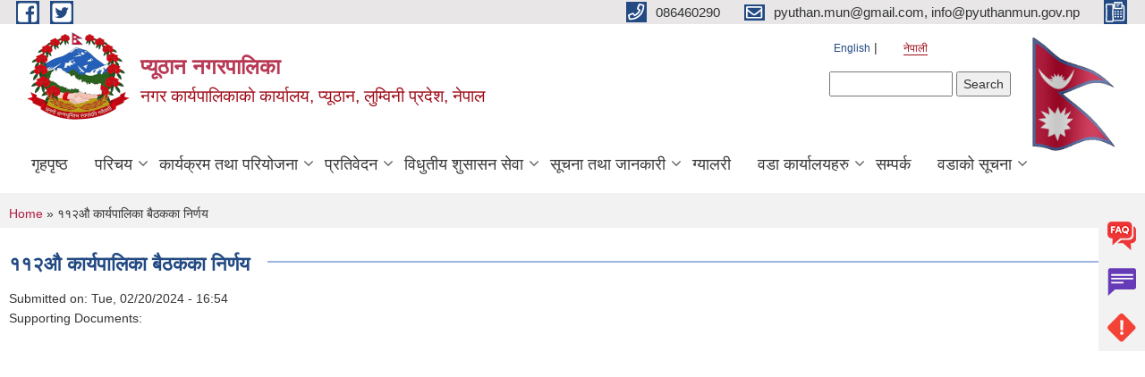

--- FILE ---
content_type: text/html; charset=utf-8
request_url: https://www.pyuthanmun.gov.np/ne/content/%E0%A5%A7%E0%A5%A7%E0%A5%A8%E0%A4%94-%E0%A4%95%E0%A4%BE%E0%A4%B0%E0%A5%8D%E0%A4%AF%E0%A4%AA%E0%A4%BE%E0%A4%B2%E0%A4%BF%E0%A4%95%E0%A4%BE-%E0%A4%AC%E0%A5%88%E0%A4%A0%E0%A4%95%E0%A4%95%E0%A4%BE-%E0%A4%A8%E0%A4%BF%E0%A4%B0%E0%A5%8D%E0%A4%A3%E0%A4%AF
body_size: 11214
content:
<!DOCTYPE html PUBLIC "-//W3C//DTD XHTML+RDFa 1.0//EN"
  "http://www.w3.org/MarkUp/DTD/xhtml-rdfa-1.dtd">
<html xmlns="http://www.w3.org/1999/xhtml" xml:lang="ne" version="XHTML+RDFa 1.0" dir="ltr"
  xmlns:content="http://purl.org/rss/1.0/modules/content/"
  xmlns:dc="http://purl.org/dc/terms/"
  xmlns:foaf="http://xmlns.com/foaf/0.1/"
  xmlns:og="http://ogp.me/ns#"
  xmlns:rdfs="http://www.w3.org/2000/01/rdf-schema#"
  xmlns:sioc="http://rdfs.org/sioc/ns#"
  xmlns:sioct="http://rdfs.org/sioc/types#"
  xmlns:skos="http://www.w3.org/2004/02/skos/core#"
  xmlns:xsd="http://www.w3.org/2001/XMLSchema#">

<head profile="http://www.w3.org/1999/xhtml/vocab">
  <meta http-equiv="Content-Type" content="text/html; charset=utf-8" />
<meta name="Generator" content="Municipality Website" />
<link rel="canonical" href="/ne/content/%E0%A5%A7%E0%A5%A7%E0%A5%A8%E0%A4%94-%E0%A4%95%E0%A4%BE%E0%A4%B0%E0%A5%8D%E0%A4%AF%E0%A4%AA%E0%A4%BE%E0%A4%B2%E0%A4%BF%E0%A4%95%E0%A4%BE-%E0%A4%AC%E0%A5%88%E0%A4%A0%E0%A4%95%E0%A4%95%E0%A4%BE-%E0%A4%A8%E0%A4%BF%E0%A4%B0%E0%A5%8D%E0%A4%A3%E0%A4%AF" />
<link rel="shortlink" href="/ne/node/987" />
<link rel="shortcut icon" href="https://www.pyuthanmun.gov.np/misc/favicon.ico" type="image/vnd.microsoft.icon" />
<meta charset="UTF-8">
<meta name="theme-color" content="#053775">
<meta name="viewport" content="width=device-width, initial-scale=1, user-scalable=0,  target-densitydpi=device-dpi">
<title>११२औ कार्यपालिका बैठकका निर्णय  | प्यूठान नगरपालिका </title>
<meta property="og:image" content="http://202.45.144.235/sites/all/themes/newmun/oglogo.png">
<meta http-equiv="X-UA-Compatible" content="IE=edge">
<meta name="msapplication-TileColor" content="#ffffff">
<meta name="msapplication-TileImage" content="favicon/ms-icon-144x144.png">
<meta name="theme-color" content="#ffffff">

<!-- *************** Google Font *************** -->
<link href="https://fonts.googleapis.com/css?family=Poppins:300,400,500,600,700" rel="stylesheet">
<link href="https://fonts.googleapis.com/css?family=Mukta" rel="stylesheet">

<!-- *************** Font Awesome *************** -->
<link href="sites/all/themes/newmun/fonts/font-awesome-5-0-1/css/fontawesome-all.min.css" rel="stylesheet" type="text/css" />
<style type="text/css" media="all">
@import url("https://www.pyuthanmun.gov.np/modules/system/system.base.css?t54vkf");
@import url("https://www.pyuthanmun.gov.np/modules/system/system.menus.css?t54vkf");
@import url("https://www.pyuthanmun.gov.np/modules/system/system.messages.css?t54vkf");
@import url("https://www.pyuthanmun.gov.np/modules/system/system.theme.css?t54vkf");
</style>
<style type="text/css" media="all">
@import url("https://www.pyuthanmun.gov.np/modules/field/theme/field.css?t54vkf");
@import url("https://www.pyuthanmun.gov.np/modules/node/node.css?t54vkf");
@import url("https://www.pyuthanmun.gov.np/modules/poll/poll.css?t54vkf");
@import url("https://www.pyuthanmun.gov.np/modules/search/search.css?t54vkf");
@import url("https://www.pyuthanmun.gov.np/modules/user/user.css?t54vkf");
@import url("https://www.pyuthanmun.gov.np/sites/all/modules/views/css/views.css?t54vkf");
@import url("https://www.pyuthanmun.gov.np/sites/all/modules/ckeditor/css/ckeditor.css?t54vkf");
</style>
<style type="text/css" media="all">
@import url("https://www.pyuthanmun.gov.np/sites/all/modules/colorbox/styles/default/colorbox_style.css?t54vkf");
@import url("https://www.pyuthanmun.gov.np/sites/all/modules/ctools/css/ctools.css?t54vkf");
@import url("https://www.pyuthanmun.gov.np/modules/locale/locale.css?t54vkf");
@import url("https://www.pyuthanmun.gov.np/sites/all/modules/text_resize/text_resize.css?t54vkf");
</style>
<style type="text/css" media="all">
@import url("https://www.pyuthanmun.gov.np/sites/all/themes/newmun-old/js/vendor/bootstrap/css/bootstrap.min.css?t54vkf");
@import url("https://www.pyuthanmun.gov.np/sites/all/themes/newmun-old/js/vendor/bootstrap/css/bootstrap-theme.min.css?t54vkf");
@import url("https://www.pyuthanmun.gov.np/sites/all/themes/newmun-old/js/vendor/slick-1-9/slick.css?t54vkf");
@import url("https://www.pyuthanmun.gov.np/sites/all/themes/newmun-old/js/vendor/slick-1-9/slick-theme.css?t54vkf");
@import url("https://www.pyuthanmun.gov.np/sites/all/themes/newmun-old/js/vendor/malihu-custom-scroll/jquery.mCustomScrollbar.min.css?t54vkf");
@import url("https://www.pyuthanmun.gov.np/sites/all/themes/newmun-old/css/common/main.css?t54vkf");
@import url("https://www.pyuthanmun.gov.np/sites/all/themes/newmun-old/css/common/pp.css?t54vkf");
@import url("https://www.pyuthanmun.gov.np/sites/all/themes/newmun-old/css/common/header.css?t54vkf");
@import url("https://www.pyuthanmun.gov.np/sites/all/themes/newmun-old/css/common/footer.css?t54vkf");
@import url("https://www.pyuthanmun.gov.np/sites/all/themes/newmun-old/css/theme/theme-red-blue.css?t54vkf");
@import url("https://www.pyuthanmun.gov.np/sites/all/themes/newmun-old/css/pages/home-Municipality.css?t54vkf");
@import url("https://www.pyuthanmun.gov.np/sites/all/themes/newmun-old/css/pages/gallery.css?t54vkf");
@import url("https://www.pyuthanmun.gov.np/sites/all/themes/newmun-old/css/common/inner-page.css?t54vkf");
@import url("https://www.pyuthanmun.gov.np/sites/all/themes/newmun-old/css/pages/note.css?t54vkf");
@import url("https://www.pyuthanmun.gov.np/sites/all/themes/newmun-old/css/pages/contact.css?t54vkf");
</style>

<!--[if lte IE 7]>
<link type="text/css" rel="stylesheet" href="https://www.pyuthanmun.gov.np/sites/all/themes/newmun-old/css/ie.css?t54vkf" media="all" />
<![endif]-->

<!--[if IE 6]>
<link type="text/css" rel="stylesheet" href="https://www.pyuthanmun.gov.np/sites/all/themes/newmun-old/css/ie6.css?t54vkf" media="all" />
<![endif]-->

</head>
<body class="html not-front not-logged-in no-sidebars page-node page-node- page-node-987 node-type-article i18n-ne triptych footer-columns" >
  <div id="skip-link">
    <a href="#main-content" class="element-invisible element-focusable">Skip to main content</a>
  </div>
        

<div class="sticky">
        <a href="/faq">
		<img src = "/sites/all/themes/newmun/img/icons/faq.png">            
            <span>FAQs</span>
        </a>
        <a href="/grievence">
            <img src="/sites/all/themes/newmun/img/icons/Group_215.png">            <span>Complain</span>
        </a>
		<a href="/problem-registration">
            <img src="/sites/all/themes/newmun/img/icons/Group_217.png">            <span>Problems</span>
        </a>
    </div>
    <header>
        <button id="menu-toggle">
            <div id="hamburger">
                <span></span>
                <span></span>
                <span></span>
            </div>
            <div id="cross">
                <span></span>
                <span></span>
            </div>
        </button>
        <div class="header-top">
            <div class="container flex-container">
                <div class="top-left">
                    <a href="https://www.facebook.com/pyuthan.nagarpalika.official">
                      <img src="/sites/all/themes/newmun/img/icons/fb.png"> 
                    </a>

                    <a href="">
                        <img src="/sites/all/themes/newmun/img/icons/tter.png">					       </a>
                    <div class="first">
                        <div class="translate">
                            <ul class="language-switcher-locale-url"><li class="en first"><a href="/en/content/%E0%A5%A7%E0%A5%A7%E0%A5%A8%E0%A4%94-%E0%A4%95%E0%A4%BE%E0%A4%B0%E0%A5%8D%E0%A4%AF%E0%A4%AA%E0%A4%BE%E0%A4%B2%E0%A4%BF%E0%A4%95%E0%A4%BE-%E0%A4%AC%E0%A5%88%E0%A4%A0%E0%A4%95%E0%A4%95%E0%A4%BE-%E0%A4%A8%E0%A4%BF%E0%A4%B0%E0%A5%8D%E0%A4%A3%E0%A4%AF" class="language-link" xml:lang="en">English</a></li>
<li class="ne last active"><a href="/ne/content/%E0%A5%A7%E0%A5%A7%E0%A5%A8%E0%A4%94-%E0%A4%95%E0%A4%BE%E0%A4%B0%E0%A5%8D%E0%A4%AF%E0%A4%AA%E0%A4%BE%E0%A4%B2%E0%A4%BF%E0%A4%95%E0%A4%BE-%E0%A4%AC%E0%A5%88%E0%A4%A0%E0%A4%95%E0%A4%95%E0%A4%BE-%E0%A4%A8%E0%A4%BF%E0%A4%B0%E0%A5%8D%E0%A4%A3%E0%A4%AF" class="language-link active" xml:lang="ne">नेपाली</a></li>
</ul>                        </div>
                        <button class="search-mobile">
                              <div class="region region-search-box">
    <div id="block-search-form" class="block block-search">

    
  <div class="content">
    <form action="/ne/content/%E0%A5%A7%E0%A5%A7%E0%A5%A8%E0%A4%94-%E0%A4%95%E0%A4%BE%E0%A4%B0%E0%A5%8D%E0%A4%AF%E0%A4%AA%E0%A4%BE%E0%A4%B2%E0%A4%BF%E0%A4%95%E0%A4%BE-%E0%A4%AC%E0%A5%88%E0%A4%A0%E0%A4%95%E0%A4%95%E0%A4%BE-%E0%A4%A8%E0%A4%BF%E0%A4%B0%E0%A5%8D%E0%A4%A3%E0%A4%AF" method="post" id="search-block-form" accept-charset="UTF-8"><div><div class="container-inline">
      <h2 class="element-invisible">Search form</h2>
    <div class="form-item form-type-textfield form-item-search-block-form">
  <label class="element-invisible" for="edit-search-block-form--2">Search </label>
 <input title="Enter the terms you wish to search for." type="text" id="edit-search-block-form--2" name="search_block_form" value="" size="15" maxlength="128" class="form-text" />
</div>
<div class="form-actions form-wrapper" id="edit-actions"><input type="submit" id="edit-submit" name="op" value="Search" class="form-submit" /></div><input type="hidden" name="form_build_id" value="form-6wWQVMIbAFNKv7-7Y1LNG6mW8USNEZRXjuNZbcGnu2o" />
<input type="hidden" name="form_id" value="search_block_form" />
</div>
</div></form>  </div>
</div>
  </div>
                            <button class="close">X</button>
                        </button>
                    </div>
                </div>
                <div class="top-right">

                    <a href="tel:086460290">
                        <img src="/sites/all/themes/newmun/img/icons/Path_39.png">						
                        <span>086460290</span>
                    </a>
                    <a href="mailto:pyuthan.mun@gmail.com, info@pyuthanmun.gov.np">
					<img src="/sites/all/themes/newmun/img/icons/Path_38.png">					  
                        <span>pyuthan.mun@gmail.com, info@pyuthanmun.gov.np</span>
                    </a>
                    <a href="tel:">
                        <img src="/sites/all/themes/newmun/img/icons/Group_142.png">						
                        <span></span>
                    </a>
                    <!-- <button class="btn-search-toggler">
                        <img src="sites/all/themes/newmun/img/icons/icon-search.svg" alt="" class="svg">
                    </button> -->
                </div>
            </div>
            
        </div>
        <nav class="header-bottom">
            <div class="container flex-container">
                <div class="layer-1">
                    <a class="logo-mobile" href="/ne">
                       <img src="/sites/all/themes/newmun/new_logo.png">				   </a>
                    <a class="logo-main" href="/ne">
                        <img src="/sites/all/themes/newmun/new_logo.png" ">
                        <span>
                            <span>प्यूठान नगरपालिका </span>
                            <span>नगर कार्यपालिकाकाे कार्यालय, प्यूठान, लुम्विनी प्रदेश, नेपाल</span>
                        </span>
                    </a>
                    <div class="flex-row pull-right low-right">
                        <div class="first">
                            <div class="translate">
                            <ul class="language-switcher-locale-url"><li class="en first"><a href="/en/content/%E0%A5%A7%E0%A5%A7%E0%A5%A8%E0%A4%94-%E0%A4%95%E0%A4%BE%E0%A4%B0%E0%A5%8D%E0%A4%AF%E0%A4%AA%E0%A4%BE%E0%A4%B2%E0%A4%BF%E0%A4%95%E0%A4%BE-%E0%A4%AC%E0%A5%88%E0%A4%A0%E0%A4%95%E0%A4%95%E0%A4%BE-%E0%A4%A8%E0%A4%BF%E0%A4%B0%E0%A5%8D%E0%A4%A3%E0%A4%AF" class="language-link" xml:lang="en">English</a></li>
<li class="ne last active"><a href="/ne/content/%E0%A5%A7%E0%A5%A7%E0%A5%A8%E0%A4%94-%E0%A4%95%E0%A4%BE%E0%A4%B0%E0%A5%8D%E0%A4%AF%E0%A4%AA%E0%A4%BE%E0%A4%B2%E0%A4%BF%E0%A4%95%E0%A4%BE-%E0%A4%AC%E0%A5%88%E0%A4%A0%E0%A4%95%E0%A4%95%E0%A4%BE-%E0%A4%A8%E0%A4%BF%E0%A4%B0%E0%A5%8D%E0%A4%A3%E0%A4%AF" class="language-link active" xml:lang="ne">नेपाली</a></li>
</ul>  <div class="region region-search-box">
      <div class="region region-search-box">
    <div id="block-search-form" class="block block-search">

    
  <div class="content">
    <form action="/ne/content/%E0%A5%A7%E0%A5%A7%E0%A5%A8%E0%A4%94-%E0%A4%95%E0%A4%BE%E0%A4%B0%E0%A5%8D%E0%A4%AF%E0%A4%AA%E0%A4%BE%E0%A4%B2%E0%A4%BF%E0%A4%95%E0%A4%BE-%E0%A4%AC%E0%A5%88%E0%A4%A0%E0%A4%95%E0%A4%95%E0%A4%BE-%E0%A4%A8%E0%A4%BF%E0%A4%B0%E0%A5%8D%E0%A4%A3%E0%A4%AF" method="post" id="search-block-form" accept-charset="UTF-8"><div><div class="container-inline">
      <h2 class="element-invisible">Search form</h2>
    <div class="form-item form-type-textfield form-item-search-block-form">
  <label class="element-invisible" for="edit-search-block-form--2">Search </label>
 <input title="Enter the terms you wish to search for." type="text" id="edit-search-block-form--2" name="search_block_form" value="" size="15" maxlength="128" class="form-text" />
</div>
<div class="form-actions form-wrapper" id="edit-actions"><input type="submit" id="edit-submit" name="op" value="Search" class="form-submit" /></div><input type="hidden" name="form_build_id" value="form-6wWQVMIbAFNKv7-7Y1LNG6mW8USNEZRXjuNZbcGnu2o" />
<input type="hidden" name="form_id" value="search_block_form" />
</div>
</div></form>  </div>
</div>
  </div>
  </div>
							</div>
							 
                            </div>
												<div class="second">
                            <img style="max-width:100px;" src="https://mofaga.gov.np/images/np_flag.gif" alt="Local Government Logo">
                        </div>
						   <?php// endif; ?>
                    </div>
                </div>
                <div class="layer-2">
				<div class="col-md-12">
  <div class="region region-navigation">
    <div id="block-system-main-menu" class="block block-system block-menu">

    
  <div class="content">
    <ul class="main-nav"><li ><a href="/ne" title="">गृहपृष्ठ</a></li><li class=has-child><a href="/ne" title="">परिचय</a><ul class="custom-drop-menu gradient-bg-grey"><li ><a href="/ne/node/3">संक्षिप्त परिचय</a></li><li ><a href="/ne/node/6">संगठनात्मक स्वरुप</a></li><li ><a href="/ne/elected-officials" title="">जनप्रतिनिधि</a></li><li ><a href="/ne/sakha-bibaran">शाखाहरु</a></li><li ><a href="/ne/staff" title="">कर्मचारीहरु</a></li><li ><a href="https://pyuthanmun.gov.np/formerstaff/" title="former staff page">पुर्व कर्मचारीहरु</a></li><li ><a href="/ne/content/%E0%A4%A8%E0%A4%97%E0%A4%B0%E0%A4%AA%E0%A4%BE%E0%A4%B2%E0%A4%BF%E0%A4%95%E0%A4%BE%E0%A4%AE%E0%A4%BE-%E0%A4%95%E0%A4%BE%E0%A4%B0%E0%A5%8D%E0%A4%AF%E0%A4%B0%E0%A4%A4-%E0%A4%9C%E0%A4%A8%E0%A4%B6%E0%A4%95%E0%A5%8D%E0%A4%A4%E0%A4%BF%E0%A4%95%E0%A5%8B-%E0%A4%95%E0%A4%BE%E0%A4%B0%E0%A5%8D%E0%A4%AF%E0%A4%B5%E0%A4%BF%E0%A4%B5%E0%A4%B0%E0%A4%A3">जनशक्तिको कार्यविवरण</a></li></ul></li><li class=has-child><a href="/ne" title="">कार्यक्रम तथा परियोजना</a><ul class="custom-drop-menu gradient-bg-grey"><li ><a href="/ne/budget-program" title="">बजेट तथा कार्यक्रम</a></li><li ><a href="/ne/plan-project" title="">योजना तथा परियोजना</a></li></ul></li><li class=has-child><a href="/ne" title="">प्रतिवेदन</a><ul class="custom-drop-menu gradient-bg-grey"><li ><a href="/ne/annual-progress-report" title="">वार्षिक प्रगति प्रतिवेदन</a></li><li ><a href="/ne/trimester-progress-report" title="">चौमासिक प्रगति प्रतिवेदन</a></li><li ><a href="/ne/audit-report" title="">लेखा परीक्षण प्रतिवेदन</a></li><li ><a href="/ne/monitoring-report" title="">अनुगमन प्रतिवेदन</a></li><li ><a href="/ne/public-hearing" title="">सार्वजनिक सुनुवाई</a></li><li ><a href="/ne/public-audit" title="">सार्वजनिक परीक्षण</a></li><li ><a href="/ne/social-audit" title="">सामाजिक परिक्षण</a></li><li ><a href="/ne/publications" title="">प्रकाशन</a></li><li ><a href="/ne/local_judicial_committee" title="">न्यायीक समिति</a></li><li ><a href="/ne/content/%E0%A4%AA%E0%A5%8D%E0%A4%AF%E0%A5%82%E0%A4%A0%E0%A4%BE%E0%A4%A8-%E0%A4%A8%E0%A4%97%E0%A4%B0%E0%A4%AA%E0%A4%BE%E0%A4%B2%E0%A4%BF%E0%A4%95%E0%A4%BE%E0%A4%95%E0%A5%8B-%E0%A4%B8%E0%A5%87%E0%A4%B5%E0%A4%BE-%E0%A4%AA%E0%A5%8D%E0%A4%B0%E0%A4%B5%E0%A4%BE%E0%A4%B9-%E0%A4%B8%E0%A4%AE%E0%A5%8D%E0%A4%AC%E0%A4%A8%E0%A5%8D%E0%A4%A7%E0%A5%80-%E0%A4%AE%E0%A4%BE%E0%A4%AA%E0%A4%A6%E0%A4%A3%E0%A5%8D%E0%A4%A1">सेवा प्रवाह मापदण्ड SOP</a></li></ul></li><li class=has-child><a href="/ne" title="">विधुतीय शुसासन सेवा</a><ul class="custom-drop-menu gradient-bg-grey"><li ><a href="/ne/content/%E0%A4%A6%E0%A4%B0%E0%A4%96%E0%A4%BE%E0%A4%B8%E0%A5%8D%E0%A4%A4-%E0%A4%AB%E0%A4%BE%E0%A4%B0%E0%A4%AE" title="">दरखास्त फारम</a></li><li ><a href="/ne/vital-registration" title="">घटना दर्ता</a></li><li ><a href="/ne/social-security" title="">सामाजिक सुरक्षा</a></li><li ><a href="/ne/citizen-charter" title="">नागरिक वडापत्र</a></li><li ><a href="/ne/application-letter" title="">निवेदनको ढाँचा</a></li><li ><a href="https://censusnepal.cbs.gov.np/results/np/local-level?province=5&amp;district=49&amp;municipality=4" title="">राष्ट्रिय जनगणना २०७८ रिपोर्ट</a></li></ul></li><li class=has-child><a href="/ne" title="">सूचना तथा जानकारी</a><ul class="custom-drop-menu gradient-bg-grey"><li ><a href="/ne/news-notices" title="">सूचना तथा समाचार</a></li><li ><a href="/ne/public-procurement-tender-notices" title="">सार्वजनिक खरिद/बोलपत्र सूचना</a></li><li ><a href="/ne/act-law-directives" title="">ऐन कानुन निर्देशिका</a></li><li ><a href="https://pyuthanmun.gov.np/ele-off" title="">जन प्रतिनिधीको सेवा सुबीधा</a></li><li ><a href="https://pyuthanmun.gov.np/ne/right_to_info" title="">सुचनाको हक सम्बन्धी विवरण</a></li><li class=has-child><a href="/ne/decisions" title="">निर्णयहरु</a><ul class="custom-drop-menu gradient-bg-grey"><li ><a href="/ne/municipal-council-decision" title="">नगर परिषदका निर्णयहरु</a></li><li ><a href="/ne/municipal-decision" title="">नगरकार्यपालिकाको बैठकको निर्णयहरु</a></li></ul></li></ul></li><li ><a href="/ne/photo-gallery" title="">ग्यालरी</a></li><li class=has-child><a href="/ne/ward-profile" title="">वडा कार्यालयहरु</a><ul class="custom-drop-menu gradient-bg-grey"><li ><a href="https://pyuthanmun.gov.np/pyumun01" title="">१ नं वडा कार्यालय</a></li><li ><a href="https://pyuthanmun.gov.np/pyumun02" title="">२ नं वडा कार्यालय</a></li><li ><a href="https://pyuthanmun.gov.np/pyumun03" title="">३ नं. वडा कार्यालय</a></li><li ><a href="https://pyuthanmun.gov.np/pyumun04" title="">४ नं. वडा कार्यालय</a></li><li ><a href="https://pyuthanmun.gov.np/pyumun05" title="">५ नं वडा कार्यालय</a></li><li ><a href="https://pyuthanmun.gov.np/pyumun06" title="">६ नं. वडा कार्यालय</a></li><li ><a href="https://pyuthanmun.gov.np/pyumun07" title="">७ नं. वडा कार्यालय</a></li><li ><a href="https://pyuthanmun.gov.np/pyumun08" title="">८ नं. वडा कार्यालय</a></li><li ><a href="https://pyuthanmun.gov.np/pyumun09" title="">९ नं वडा कार्यालय</a></li><li ><a href="https://pyuthanmun.gov.np/pyumun10" title="">१० नं. वडा कार्यालय</a></li></ul></li><li ><a href="/ne/contact">सम्पर्क</a></li><li class=has-child><a href="/ne" title="">वडाको सूचना</a><ul class="custom-drop-menu gradient-bg-grey"><li ><a href="https://pyuthanmun.gov.np/ne/ward1" title="">वडा नम्बर १ </a></li><li ><a href="https://pyuthanmun.gov.np/ne/ward2" title="">वडा नम्बर २</a></li><li ><a href="https://pyuthanmun.gov.np/ne/ward3" title="">वडा नम्बर ३</a></li><li ><a href="https://pyuthanmun.gov.np/ne/ward4" title="">वडा नम्बर ४</a></li><li ><a href="https://pyuthanmun.gov.np/ne/ward5" title="">वडा नम्बर ५ </a></li><li ><a href="https://pyuthanmun.gov.np/ne/ward6" title="">वडा नम्बर ६</a></li><li ><a href="https://pyuthanmun.gov.np/ne/ward7" title="">वडा नम्बर ७</a></li><li ><a href="https://pyuthanmun.gov.np/ne/ward8" title="">वडा नम्बर ८ </a></li><li ><a href="https://pyuthanmun.gov.np/ne/ward9" title="">वडा नम्बर ९ </a></li><li ><a href="https://pyuthanmun.gov.np/ne/ward10" title="">वडा नम्बर १०</a></li></ul></li></ul>  </div>
</div>
  </div>
				</div>
				
                </div>
            </div>
            <span class="active-hover"></span>
        </nav>
    </header>
	<main>
		
    	     
			  <section class="page-title-breadcrumb">
            <div class="container flex-container">
              <div class="breadcrumb">
              <h2 class="element-invisible">You are here</h2><div class="breadcrumb"><a href="/ne">Home</a> » ११२औ कार्यपालिका बैठकका निर्णय </div>			  </div>
            </div>
        </section>
			
			 <section class=" introduction" style="margin-top:25px">
            <div class="container">
                <div class="row" style="margin-bottom:36px">
                    <div class="col-xs-12 col-sm-12 col-md-12{9">
                                                  <div class="intro">
                                <h3 class="section-title border">
                                    <span>
                                       	११२औ कार्यपालिका बैठकका निर्णय    </span>
                                </h3>
                                
                            </div>

 <div id="node-987" class="node node-article node-full clearfix" about="/ne/content/%E0%A5%A7%E0%A5%A7%E0%A5%A8%E0%A4%94-%E0%A4%95%E0%A4%BE%E0%A4%B0%E0%A5%8D%E0%A4%AF%E0%A4%AA%E0%A4%BE%E0%A4%B2%E0%A4%BF%E0%A4%95%E0%A4%BE-%E0%A4%AC%E0%A5%88%E0%A4%A0%E0%A4%95%E0%A4%95%E0%A4%BE-%E0%A4%A8%E0%A4%BF%E0%A4%B0%E0%A5%8D%E0%A4%A3%E0%A4%AF" typeof="sioc:Item foaf:Document">

      <span property="dc:title" content="११२औ कार्यपालिका बैठकका निर्णय " class="rdf-meta element-hidden"></span>
      <div class="meta submitted">
    Submitted on: <span property="dc:date dc:created" content="2024-02-20T16:54:00+05:45" datatype="xsd:dateTime">Tue, 02/20/2024 - 16:54</span>    </div>
    <div class="field field-name-field-supporting-documents field-type-file field-label-above"><div class="field-label">Supporting Documents:&nbsp;</div><div class="field-items"><div class="field-item even"><object id="pdf_reader" data="https://www.pyuthanmun.gov.np/sites/pyuthanmun.gov.np/files/112.pdf#view=Fit" type="application/pdf" width="700" height="780"><embed src="https://www.pyuthanmun.gov.np/sites/pyuthanmun.gov.np/files/112.pdf#view=Fit"width="700" height="780" type="application/pdf"><p>It appears your Web browser is not configured to display PDF files. <a href="http://www.adobe.com/products/reader.html">Download adobe Acrobat </a> or <a href="https://www.pyuthanmun.gov.np/sites/pyuthanmun.gov.np/files/112.pdf">click here to download the PDF file.</a></p></embed></object><a href="https://www.pyuthanmun.gov.np/sites/pyuthanmun.gov.np/files/112.pdf" class="pdf-reader-download-link">Click here to download the PDF file.</a></div></div></div>  <div class="content clearfix">
  
     </div>
  	

  
  
</div>
          <div class="tabs">
                      </div>
         
                    </div>
					<!--	-->
					 	
				
			   </div>

				
			

            </div>
     
	   </section>
			
		<section style="margin-top:20px" >
		
<div id="blocks-wrapper">
<div class="container">
  <div class="row">

      <div id="workflow" class="clearfix">
            <div class="col-md-3"><div class="sidebar"></div></div>
            <div class="col-md-3"><div class="sidebar">  <div class="region region-workflow-second">
    <div id="block-views-news-events-block-8" class="block block-views">

  <h3 class="section-title">
                            <span>
                               सार्वजनिक खरीद / बोलपत्र सूचना		</span>
                        </h3>
  
  
  <div class="content">
    <div class="view view-news-events view-id-news_events view-display-id-block_8 view-dom-id-91eff082047f7cfc5ae424a45d39c88e">
        
  
  
      <div class="view-content">
      <div class="item-list">    <ul>          <li class="views-row views-row-1 views-row-odd views-row-first">  
  <div class="views-field views-field-title">        <span class="field-content"><a href="/ne/content/letter-intent-quady-chitikhola-jumri-sadak-bistar">Letter of Intent Quady Chitikhola Jumri Sadak Bistar</a></span>  </div></li>
          <li class="views-row views-row-2 views-row-even">  
  <div class="views-field views-field-title">        <span class="field-content"><a href="/ne/content/letter-intent-contract-num-11munncb208283ws">Letter of Intent Contract num 11/Mun/NCB/2082/83/WS</a></span>  </div></li>
          <li class="views-row views-row-3 views-row-odd">  
  <div class="views-field views-field-title">        <span class="field-content"><a href="/ne/content/letter-intent-contract-num-10munncb208283br">Letter of Intent Contract num 10/Mun/NCB/2082/83/BR</a></span>  </div></li>
          <li class="views-row views-row-4 views-row-even">  
  <div class="views-field views-field-title">        <span class="field-content"><a href="/ne/content/%E0%A4%86%E0%A4%B6%E0%A4%AF-%E0%A4%AA%E0%A4%A4%E0%A5%8D%E0%A4%B0-%E0%A4%B8%E0%A4%AE%E0%A5%8D%E0%A4%AC%E0%A4%A8%E0%A5%8D%E0%A4%A7%E0%A4%BF-%E0%A4%B8%E0%A5%82%E0%A4%9A%E0%A4%A8%E0%A4%BE-%E0%A4%A0%E0%A5%87%E0%A4%95%E0%A5%8D%E0%A4%95%E0%A4%BE-%E0%A4%A8%E0%A4%82-%E0%A5%A9">आशय पत्र सम्बन्धि सूचना (ठेक्का नं. ३)</a></span>  </div></li>
          <li class="views-row views-row-5 views-row-odd">  
  <div class="views-field views-field-title">        <span class="field-content"><a href="/ne/content/%E0%A4%86%E0%A4%B6%E0%A4%AF%E0%A4%AA%E0%A4%A4%E0%A5%8D%E0%A4%B0-%E0%A4%B8%E0%A4%AE%E0%A5%8D%E0%A4%AC%E0%A4%A8%E0%A5%8D%E0%A4%A7%E0%A5%80-%E0%A4%B8%E0%A5%82%E0%A4%9A%E0%A4%A8%E0%A4%BE">आशयपत्र सम्बन्धी सूचना </a></span>  </div></li>
          <li class="views-row views-row-6 views-row-even">  
  <div class="views-field views-field-title">        <span class="field-content"><a href="/ne/content/%E0%A4%AC%E0%A5%8B%E0%A4%B2%E0%A4%AA%E0%A4%A4%E0%A5%8D%E0%A4%B0%E0%A4%95%E0%A5%8B-%E0%A4%AA%E0%A5%8D%E0%A4%B0%E0%A4%BE%E0%A4%B5%E0%A4%BF%E0%A4%A7%E0%A4%BF%E0%A4%95-%E0%A4%AE%E0%A5%82%E0%A4%B2%E0%A5%8D%E0%A4%AF%E0%A4%BE%E0%A4%99%E0%A5%8D%E0%A4%95%E0%A4%A8%E0%A4%95%E0%A5%8B-%E0%A4%A8%E0%A4%A4%E0%A4%BF%E0%A4%9C%E0%A4%BE-%E0%A4%A4%E0%A4%A5%E0%A4%BE-%E0%A4%86%E0%A4%B0%E0%A5%8D%E0%A4%A5%E0%A4%BF%E0%A4%95-%E0%A4%AE%E0%A5%81%E0%A4%B2%E0%A5%8D%E0%A4%AF%E0%A4%BE%E0%A4%99%E0%A5%8D%E0%A4%95%E0%A4%A8-%E0%A4%B9%E0%A5%81%E0%A4%A8%E0%A5%87-%E0%A4%B8%E0%A4%AE%E0%A5%8D%E0%A4%AC%E0%A4%A8%E0%A5%8D%E0%A4%A7%E0%A4%AE%E0%A4%BE-%E0%A5%A4">बोलपत्रको प्राविधिक मूल्याङ्कनको नतिजा तथा आर्थिक मुल्याङ्कन हुने सम्बन्धमा ।</a></span>  </div></li>
          <li class="views-row views-row-7 views-row-odd">  
  <div class="views-field views-field-title">        <span class="field-content"><a href="/ne/content/%E0%A4%B5%E0%A5%8D%E0%A4%AF%E0%A4%B5%E0%A4%B8%E0%A4%BE%E0%A4%AF%E0%A4%BF%E0%A4%95-%E0%A4%AC%E0%A4%82%E0%A4%97%E0%A5%81%E0%A4%B0-%E0%A4%AA%E0%A5%8D%E0%A4%B0%E0%A4%B5%E0%A4%B0%E0%A5%8D%E0%A4%A6%E0%A5%8D%E0%A4%A7%E0%A4%A8-%E0%A4%AE%E0%A4%BE%E0%A4%97%E0%A4%AE%E0%A4%BE-%E0%A4%86%E0%A4%A7%E0%A4%BE%E0%A4%B0%E0%A4%BF%E0%A4%A4-%E0%A4%95%E0%A4%BE%E0%A4%B0%E0%A5%8D%E0%A4%AF%E0%A4%95%E0%A5%8D%E0%A4%B0%E0%A4%AE-%E0%A4%B8%E0%A4%82%E0%A4%9A%E0%A4%BE%E0%A4%B2%E0%A4%A8%E0%A4%95%E0%A5%8B-%E0%A4%B2%E0%A4%BE%E0%A4%97%E0%A4%BF-%E0%A4%AA%E0%A5%8D%E0%A4%B0%E0%A4%B8%E0%A5%8D%E0%A4%A4%E0%A4%BE%E0%A4%B5-%E0%A4%86%E0%A4%B9%E0%A5%8D%E0%A4%B5%E0%A4%BE%E0%A4%A8-%E0%A4%B8%E0%A4%AE%E0%A5%8D%E0%A4%AC%E0%A4%A8%E0%A5%8D%E0%A4%A7%E0%A4%BF">व्यवसायिक बंगुर प्रवर्द्धन (मागमा आधारित) कार्यक्रम संचालनको लागि प्रस्ताव आह्वान सम्बन्धि सूचना !!!</a></span>  </div></li>
          <li class="views-row views-row-8 views-row-even views-row-last">  
  <div class="views-field views-field-title">        <span class="field-content"><a href="/ne/content/%E0%A4%AD%E0%A5%87%E0%A4%9F%E0%A5%87%E0%A4%B0%E0%A4%A8%E0%A4%B0%E0%A5%80-%E0%A4%94%E0%A4%B7%E0%A4%A7%E0%A5%80-%E0%A4%96%E0%A4%B0%E0%A4%BF%E0%A4%A6-%E0%A4%95%E0%A4%BE%E0%A4%B0%E0%A5%8D%E0%A4%AF%E0%A4%95%E0%A4%BE-%E0%A4%B2%E0%A4%BE%E0%A4%97%E0%A4%BF-%E0%A4%A6%E0%A4%B0%E0%A4%B0%E0%A5%87%E0%A4%9F-%E0%A4%AA%E0%A5%87%E0%A4%B6-%E0%A4%97%E0%A4%B0%E0%A5%8D%E0%A4%A8%E0%A5%87-%E0%A4%B8%E0%A4%AE%E0%A5%8D%E0%A4%AC%E0%A4%A8%E0%A5%8D%E0%A4%A7%E0%A5%80-%E0%A4%B8%E0%A5%82%E0%A4%9A%E0%A4%A8%E0%A4%BE">भेटेरनरी औषधी खरिद कार्यका लागि दररेट पेश गर्ने सम्बन्धी सूचना </a></span>  </div></li>
      </ul></div>    </div>
  
  
  
      
<div class="more-link">
  <a href="/ne/news-notices">
    अन्य  </a>
</div>
  
  
  
</div>  </div>
</div>
  </div>
</div></div>
            <div class="col-md-3"><div class="sidebar">  <div class="region region-workflow-third">
    <div id="block-views-news-events-block-3" class="block block-views">

  <h3 class="section-title">
                            <span>
                               बजेट तथा कार्यक्रम		</span>
                        </h3>
  
  
  <div class="content">
    <div class="view view-news-events view-id-news_events view-display-id-block_3 view-dom-id-54ce16238ed147aab855378f62dd5ce3">
        
  
  
      <div class="view-content">
      <div class="item-list">    <ul>          <li class="views-row views-row-1 views-row-odd views-row-first">  
  <div class="views-field views-field-title">        <span class="field-content"><a href="/ne/content/%E0%A4%86%E0%A4%B0%E0%A5%8D%E0%A4%A5%E0%A4%BF%E0%A4%95-%E0%A4%B5%E0%A4%B0%E0%A5%8D%E0%A4%B7-%E0%A5%A8%E0%A5%A6%E0%A5%AE%E0%A5%A8%E0%A5%A6%E0%A5%AE%E0%A5%A9-%E0%A4%95%E0%A5%8B-%E0%A4%B5%E0%A4%BE%E0%A4%B0%E0%A5%8D%E0%A4%B7%E0%A4%BF%E0%A4%95-%E0%A4%B8%E0%A5%8D%E0%A4%B5%E0%A5%80%E0%A4%95%E0%A5%83%E0%A4%A4-%E0%A4%AF%E0%A5%8B%E0%A4%9C%E0%A4%A8%E0%A4%BE-%E0%A4%A4%E0%A4%A5%E0%A4%BE-%E0%A4%95%E0%A4%BE%E0%A4%B0%E0%A5%8D%E0%A4%AF%E0%A4%95%E0%A5%8D%E0%A4%B0%E0%A4%AE%E0%A4%B9%E0%A4%B0%E0%A5%81-0">आर्थिक वर्ष २०८२/०८३ को वार्षिक स्वीकृत योजना तथा कार्यक्रमहरु</a></span>  </div></li>
          <li class="views-row views-row-2 views-row-even">  
  <div class="views-field views-field-title">        <span class="field-content"><a href="/ne/content/%E0%A4%AC%E0%A4%9C%E0%A5%87%E0%A4%9F-%E0%A4%A4%E0%A4%A5%E0%A4%BE-%E0%A4%95%E0%A4%BE%E0%A4%B0%E0%A5%8D%E0%A4%AF%E0%A4%95%E0%A5%8D%E0%A4%B0%E0%A4%AE-%E0%A4%86%E0%A4%B5-%E0%A5%A8%E0%A5%A6%E0%A5%AE%E0%A5%A8%E0%A5%AE%E0%A5%A9">बजेट तथा कार्यक्रम (आ.व. २०८२/८३)</a></span>  </div></li>
          <li class="views-row views-row-3 views-row-odd">  
  <div class="views-field views-field-title">        <span class="field-content"><a href="/ne/content/%E0%A4%AA%E0%A5%8D%E0%A4%AF%E0%A5%82%E0%A4%A0%E0%A4%BE%E0%A4%A8-%E0%A4%A8%E0%A4%97%E0%A4%B0%E0%A4%AA%E0%A4%BE%E0%A4%B2%E0%A4%BF%E0%A4%95%E0%A4%BE%E0%A4%95%E0%A5%8B-%E0%A5%A7%E0%A5%AF-%E0%A4%94%E0%A4%82-%E0%A4%A8%E0%A4%97%E0%A4%B0%E0%A4%B8%E0%A4%AD%E0%A4%BE%E0%A4%AE%E0%A4%BE-%E0%A4%AA%E0%A5%8D%E0%A4%B0%E0%A4%B8%E0%A5%8D%E0%A4%A4%E0%A5%81%E0%A4%A4-%E0%A4%86%E0%A4%B0%E0%A5%8D%E0%A4%A5%E0%A4%BF%E0%A4%95-%E0%A4%B5%E0%A4%B0%E0%A5%8D%E0%A4%B7-%E0%A5%A8%E0%A5%A6%E0%A5%AE%E0%A5%A8%E0%A5%A6%E0%A5%AE%E0%A5%A9-%E0%A4%95%E0%A5%8B-%E0%A4%A8%E0%A5%80%E0%A4%A4%E0%A4%BF-%E0%A4%A4%E0%A4%A5%E0%A4%BE-%E0%A4%95%E0%A4%BE%E0%A4%B0%E0%A5%8D%E0%A4%AF%E0%A4%95%E0%A5%8D%E0%A4%B0%E0%A4%AE">प्यूठान नगरपालिकाको १९ औं नगरसभामा प्रस्तुत आर्थिक वर्ष २०८२/०८३ को नीति तथा कार्यक्रम </a></span>  </div></li>
          <li class="views-row views-row-4 views-row-even">  
  <div class="views-field views-field-title">        <span class="field-content"><a href="/ne/content/%E0%A4%86%E0%A4%B5-%E0%A5%A8%E0%A5%A6%E0%A5%AE%E0%A5%A7%E0%A5%A6%E0%A5%AE%E0%A5%A8-%E0%A4%95%E0%A5%8B-%E0%A4%AC%E0%A4%9C%E0%A5%87%E0%A4%9F-%E0%A4%A4%E0%A4%A5%E0%A4%BE-%E0%A4%95%E0%A4%BE%E0%A4%B0%E0%A5%8D%E0%A4%AF%E0%A4%95%E0%A5%8D%E0%A4%B0%E0%A4%AE%E0%A4%B9%E0%A4%B0%E0%A5%81">आ.व. २०८१/०८२ को बजेट तथा कार्यक्रमहरु </a></span>  </div></li>
          <li class="views-row views-row-5 views-row-odd">  
  <div class="views-field views-field-title">        <span class="field-content"><a href="/ne/content/%E0%A4%86%E0%A4%B5-%E0%A5%A8%E0%A5%A6%E0%A5%AE%E0%A5%A7%E0%A5%AE%E0%A5%A8-%E0%A4%95%E0%A5%8B-%E0%A4%A8%E0%A5%80%E0%A4%A4%E0%A4%BF-%E0%A4%A4%E0%A4%A5%E0%A4%BE-%E0%A4%95%E0%A4%BE%E0%A4%B0%E0%A5%8D%E0%A4%AF%E0%A4%95%E0%A5%8D%E0%A4%B0%E0%A4%AE">आ.व. २०८१/८२ को नीति तथा कार्यक्रम</a></span>  </div></li>
          <li class="views-row views-row-6 views-row-even">  
  <div class="views-field views-field-title">        <span class="field-content"><a href="/ne/content/%E0%A4%AA%E0%A5%8D%E0%A4%AF%E0%A5%82%E0%A4%A0%E0%A4%BE%E0%A4%A8-%E0%A4%A8%E0%A4%AA%E0%A4%BE-%E0%A4%B5%E0%A4%A1%E0%A4%BE-%E0%A4%A8%E0%A4%82%E0%A5%A7%E0%A5%A6-%E0%A4%95%E0%A5%8B-%E0%A4%86%E0%A4%B5-%E0%A5%A8%E0%A5%A6%E0%A5%AE%E0%A5%A6%E0%A5%A6%E0%A5%AE%E0%A5%A7-%E0%A4%95%E0%A5%8B-%E0%A4%AC%E0%A4%9C%E0%A5%87%E0%A4%9F-%E0%A4%A4%E0%A4%A5%E0%A4%BE-%E0%A4%95%E0%A4%BE%E0%A4%B0%E0%A5%8D%E0%A4%AF%E0%A4%95%E0%A5%8D%E0%A4%B0%E0%A4%AE">प्यूठान न.पा. वडा नं.१०  को आ.व. २०८०/०८१ को बजेट तथा कार्यक्रम</a></span>  </div></li>
          <li class="views-row views-row-7 views-row-odd">  
  <div class="views-field views-field-title">        <span class="field-content"><a href="/ne/content/%E0%A4%AA%E0%A5%8D%E0%A4%AF%E0%A5%82%E0%A4%A0%E0%A4%BE%E0%A4%A8-%E0%A4%A8%E0%A4%AA%E0%A4%BE-%E0%A4%B5%E0%A4%A1%E0%A4%BE-%E0%A4%A8%E0%A4%82-%E0%A5%AF-%E0%A4%95%E0%A5%8B-%E0%A4%86%E0%A4%B5-%E0%A5%A8%E0%A5%A6%E0%A5%AE%E0%A5%A6%E0%A5%A6%E0%A5%AE%E0%A5%A7-%E0%A4%95%E0%A5%8B-%E0%A4%AC%E0%A4%9C%E0%A5%87%E0%A4%9F-%E0%A4%A4%E0%A4%A5%E0%A4%BE-%E0%A4%95%E0%A4%BE%E0%A4%B0%E0%A5%8D%E0%A4%AF%E0%A4%95%E0%A5%8D%E0%A4%B0%E0%A4%AE">प्यूठान न.पा. वडा नं. ९ को आ.व. २०८०/०८१ को बजेट तथा कार्यक्रम</a></span>  </div></li>
          <li class="views-row views-row-8 views-row-even views-row-last">  
  <div class="views-field views-field-title">        <span class="field-content"><a href="/ne/content/%E0%A4%AA%E0%A5%8D%E0%A4%AF%E0%A5%82%E0%A4%A0%E0%A4%BE%E0%A4%A8-%E0%A4%A8%E0%A4%AA%E0%A4%BE-%E0%A4%B5%E0%A4%A1%E0%A4%BE-%E0%A4%A8%E0%A4%82-%E0%A5%AE-%E0%A4%95%E0%A5%8B-%E0%A4%86%E0%A4%B5-%E0%A5%A8%E0%A5%A6%E0%A5%AE%E0%A5%A6%E0%A5%A6%E0%A5%AE%E0%A5%A7-%E0%A4%95%E0%A5%8B-%E0%A4%AC%E0%A4%9C%E0%A5%87%E0%A4%9F-%E0%A4%A4%E0%A4%A5%E0%A4%BE-%E0%A4%95%E0%A4%BE%E0%A4%B0%E0%A5%8D%E0%A4%AF%E0%A4%95%E0%A5%8D%E0%A4%B0%E0%A4%AE">प्यूठान न.पा. वडा नं. ८ को आ.व. २०८०/०८१ को बजेट तथा कार्यक्रम</a></span>  </div></li>
      </ul></div>    </div>
  
  
  
      
<div class="more-link">
  <a href="/ne/budget-program">
    अन्य  </a>
</div>
  
  
  
</div>  </div>
</div>
  </div>
</div></div>
            <div class="col-md-3"><div class="sidebar">  <div class="region region-workflow-last">
    <div id="block-views-documents-block-1" class="block block-views">

  <h3 class="section-title">
                            <span>
                               विधुतीय शुसासन सेवा		</span>
                        </h3>
  
  
  <div class="content">
    <div class="view view-documents view-id-documents view-display-id-block_1 view-dom-id-73404cdf5399a75645b1380198c26356">
        
  
  
      <div class="view-content">
      <div class="item-list">    <ul>          <li class="views-row views-row-1 views-row-odd views-row-first">  
  <div class="views-field views-field-title">        <span class="field-content"><a href="/ne/content/%E0%A4%86%E0%A4%B5-%E0%A5%A8%E0%A5%A6%E0%A5%AE%E0%A5%A6%E0%A5%A6%E0%A5%AE%E0%A5%A7-%E0%A4%95%E0%A5%8B-%E0%A4%B8%E0%A4%AE%E0%A5%8D%E0%A4%AA%E0%A5%82%E0%A5%8D%E0%A4%B0%E0%A5%8D%E0%A4%A3-%E0%A4%86%E0%A4%AF%E0%A5%8B%E0%A4%9C%E0%A4%A8%E0%A4%BE%E0%A4%B9%E0%A4%B0%E0%A5%81%E0%A4%95%E0%A5%8B-%E0%A4%B5%E0%A4%BF%E0%A4%A4%E0%A5%8D%E0%A4%A4%E0%A5%80%E0%A4%AF-%E0%A4%AA%E0%A5%8D%E0%A4%B0%E0%A4%97%E0%A4%A4%E0%A5%80-%E0%A4%B5%E0%A4%BF%E0%A4%B5%E0%A4%B0%E0%A4%A3">आ.व. २०८०/०८१ को सम्पू्र्ण आयोजनाहरुको वित्तीय प्रगती विवरण </a></span>  </div></li>
          <li class="views-row views-row-2 views-row-even">  
  <div class="views-field views-field-title">        <span class="field-content"><a href="/ne/content/%E0%A4%86%E0%A4%B5-%E0%A5%A8%E0%A5%A6%E0%A5%AE%E0%A5%A6%E0%A5%A6%E0%A5%AE%E0%A5%A7-%E0%A4%95%E0%A5%8B-%E0%A4%B8%E0%A4%82%E0%A4%95%E0%A5%8D%E0%A4%B7%E0%A4%BF%E0%A4%AA%E0%A5%8D%E0%A4%A4-%E0%A4%B5%E0%A4%BE%E0%A4%B0%E0%A5%8D%E0%A4%B7%E0%A4%BF%E0%A4%95-%E0%A4%AA%E0%A5%8D%E0%A4%B0%E0%A4%97%E0%A4%A4%E0%A4%BF-%E0%A4%A4%E0%A4%A5%E0%A4%BE-%E0%A4%AE%E0%A5%81%E0%A4%96%E0%A5%8D%E0%A4%AF-%E0%A4%89%E0%A4%AA%E0%A4%B2%E0%A4%AC%E0%A5%8D%E0%A4%A7%E0%A5%80%E0%A4%B9%E0%A4%B0%E0%A5%81">आ.व. २०८०/०८१ को संक्षिप्त वार्षिक प्रगति तथा मुख्य उपलब्धीहरु </a></span>  </div></li>
          <li class="views-row views-row-3 views-row-odd">  
  <div class="views-field views-field-title">        <span class="field-content"><a href="/ne/content/%E0%A4%86%E0%A4%B5-%E0%A5%A8%E0%A5%A6%E0%A5%AE%E0%A5%A6%E0%A5%AE%E0%A5%A7-%E0%A4%95%E0%A5%8B-%E0%A4%86%E0%A4%AF-%E0%A4%B5%E0%A5%8D%E0%A4%AF%E0%A4%AF-%E0%A4%B8%E0%A4%82%E0%A4%95%E0%A5%8D%E0%A4%B7%E0%A4%BF%E0%A4%AA%E0%A5%8D%E0%A4%A4">आ.व. २०८०/८१ को आय व्यय संक्षिप्त </a></span>  </div></li>
          <li class="views-row views-row-4 views-row-even">  
  <div class="views-field views-field-title">        <span class="field-content"><a href="/ne/content/%E0%A4%86%E0%A4%B5-%E0%A5%A8%E0%A5%A6%E0%A5%AD%E0%A5%AE%E0%A5%A6%E0%A5%AD%E0%A5%AF-%E0%A4%95%E0%A5%8B-%E0%A4%B5%E0%A4%BE%E0%A4%B0%E0%A5%8D%E0%A4%B7%E0%A4%BF%E0%A4%95-%E0%A4%AA%E0%A5%8D%E0%A4%B0%E0%A4%97%E0%A4%A4%E0%A4%BF-%E0%A4%AA%E0%A5%8D%E0%A4%B0%E0%A4%A4%E0%A4%BF%E0%A4%B5%E0%A5%87%E0%A4%A6%E0%A4%A8">आ.व. २०७८/०७९ को वार्षिक प्रगति प्रतिवेदन </a></span>  </div></li>
          <li class="views-row views-row-5 views-row-odd">  
  <div class="views-field views-field-title">        <span class="field-content"><a href="/ne/content/%E0%A4%86%E0%A4%B5-%E0%A5%A8%E0%A5%A6%E0%A5%AD%E0%A5%AF%E0%A5%A6%E0%A5%AE%E0%A5%A6-%E0%A4%95%E0%A5%8B-%E0%A4%AC%E0%A4%BE%E0%A4%B0%E0%A5%8D%E0%A4%B7%E0%A4%BF%E0%A4%95-%E0%A4%AA%E0%A5%8D%E0%A4%B0%E0%A4%97%E0%A4%A4%E0%A5%80">आ.व. २०७९/०८० को बार्षिक प्रगती </a></span>  </div></li>
          <li class="views-row views-row-6 views-row-even">  
  <div class="views-field views-field-title">        <span class="field-content"><a href="/ne/content/%E0%A4%86%E0%A4%B0%E0%A5%8D%E0%A4%A5%E0%A4%BF%E0%A4%95-%E0%A4%B5%E0%A4%B0%E0%A5%8D%E0%A4%B7-%E0%A5%A8%E0%A5%A6%E0%A5%AD%E0%A5%AF%E0%A5%A6%E0%A5%AE%E0%A5%A6-%E0%A4%95%E0%A5%8B-%E0%A4%86%E0%A4%AF-%E0%A4%B5%E0%A5%8D%E0%A4%AF%E0%A4%B5-%E0%A4%B5%E0%A4%BF%E0%A4%B5%E0%A4%B0%E0%A4%A3">आर्थिक वर्ष २०७९/०८० को  आय व्यव विवरण</a></span>  </div></li>
          <li class="views-row views-row-7 views-row-odd">  
  <div class="views-field views-field-title">        <span class="field-content"><a href="/ne/content/%E0%A4%86%E0%A4%B5-%E0%A5%A8%E0%A5%A6%E0%A5%AD%E0%A5%AF-%E0%A5%AE%E0%A5%A6-%E0%A4%AA%E0%A5%8D%E0%A4%B0%E0%A4%A5%E0%A4%AE-%E0%A4%9A%E0%A5%8C%E0%A4%AE%E0%A4%BE%E0%A4%B8%E0%A4%BF%E0%A4%95-%E0%A4%B8%E0%A4%BE%E0%A4%B0%E0%A5%8D%E0%A4%B5%E0%A4%9C%E0%A4%A8%E0%A4%BF%E0%A4%95-%E0%A4%B8%E0%A5%81%E0%A4%A8%E0%A5%81%E0%A4%B5%E0%A4%BE%E0%A4%88-%E0%A4%AA%E0%A5%8D%E0%A4%B0%E0%A4%A4%E0%A4%BF%E0%A4%B5%E0%A5%87%E0%A4%A6%E0%A4%A8">आ.व २०७९-८० प्रथम चौमासिक सार्वजनिक सुनुवाई प्रतिवेदन </a></span>  </div></li>
          <li class="views-row views-row-8 views-row-even views-row-last">  
  <div class="views-field views-field-title">        <span class="field-content"><a href="/ne/content/%E0%A4%B8%E0%A5%8D%E0%A4%B5%E0%A4%A4%E0%A4%83-%E0%A4%AA%E0%A5%8D%E0%A4%B0%E0%A4%95%E0%A4%BE%E0%A4%B6%E0%A4%A8-%E0%A5%A8%E0%A5%A6%E0%A5%AD%E0%A5%AE%E0%A5%A6%E0%A5%AD%E0%A5%AF">स्वतः प्रकाशन २०७८/०७९</a></span>  </div></li>
      </ul></div>    </div>
  
  
  
      
<div class="more-link">
  <a href="/ne/trimester-progress-report">
    more  </a>
</div>
  
  
  
</div>  </div>
</div>
  </div>
</div></div>
      </div>

      <div id="triptych" class="clearfix">
            <div class="col-md-3"><div class="sidebar">  <div class="region region-triptych-first">
    <div id="block-block-12" class="block block-block">

  <h3 class="section-title">
                            <span>
                               Facebook Page		</span>
                        </h3>
  
  
  <div class="content">
    <p>    <a href="https://www.facebook.com/profile.php?id=100024168651403">Facebook Profile</a></p>
<p><br /></p>
<p>    <a href="https://www.facebook.com/pyuthan.nagarpalika.official/">Facebook Page</a></p>
  </div>
</div>
  </div>
</div></div>
            <div class="col-md-3"><div class="sidebar">  <div class="region region-triptych-second">
    <div id="block-block-10" class="block block-block">

  <h3 class="section-title">
                            <span>
                               Twitter Feed		</span>
                        </h3>
  
  
  <div class="content">
    <p><a class="twitter-timeline" data-width="500" data-height="600" href="https://twitter.com/PyuthanMun?ref_src=twsrc%5Etfw">Tweets by PyuthanMun</a> </p>
<script async="" src="https://platform.twitter.com/widgets.js" charset="utf-8"></script>  </div>
</div>
  </div>
</div></div>
            <div class="col-md-3"><div class="sidebar">  <div class="region region-triptych-third">
    <div id="block-block-11" class="block block-block">

  <h3 class="section-title">
                            <span>
                               Nepali Calendar		</span>
                        </h3>
  
  
  <div class="content">
    <p><ins style="width:300px;height:420px;" class="nepalipatro-wg" widget="monthsmall"></ins></p>
<script src="//nepalipatro.com.np/widget/js"></script>  </div>
</div>
  </div>
</div></div>
            <div class="col-md-3"><div class="sidebar">  <div class="region region-triptych-last">
    <div id="block-block-8" class="block block-block">

  <h3 class="section-title">
                            <span>
                               महत्वपुर्ण लिंकहरु		</span>
                        </h3>
  
  
  <div class="content">
    <table class="cols-3 views-table">
<tbody>
<tr>
<td><strong><span style="font-size:14px"><img alt="" src="/sites/pyuthanmun.gov.np/files/u51/logo%20nyaya.png" style="height:29px; width:30px" />  <a href="http://103.233.56.101:8183/"><span style="color:#800080">सुरक्षा तथा न्याय सम्बन्धी जानकारी </span></a></span></strong></td>
</tr>
<tr>
<td><strong><span style="font-size:14px"><img alt="" src="/sites/pyuthanmun.gov.np/files/u51/thumb_102559312_2582973485297286_5772918530233689944_n.jpg" style="height:30px; width:30px" /> <a href="https://www.opmcm.gov.np/">प्रधानमन्त्री तथा मन्त्रि परिषदको कार्यालय</a></span></strong></td>
</tr>
<tr>
<td><strong><span style="font-size:14px"><img alt="" src="/sites/pyuthanmun.gov.np/files/u51/thumb_102559312_2582973485297286_5772918530233689944_n.jpg" style="height:30px; width:30px" /> <a href="http://www.mofald.gov.np/">सङ्घीय मामिला तथा सामान्य प्रशासन मन्त्रालय</a></span></strong></td>
</tr>
<tr>
<td><strong><span style="font-size:14px"><img alt="" src="/sites/pyuthanmun.gov.np/files/u51/thumb_102559312_2582973485297286_5772918530233689944_n.jpg" style="height:30px; width:30px" /> <a href="https://donidcr.gov.np/">राष्ट्रिय परिचयपत्र तथा पन्जिकरण बिभाग</a></span></strong></td>
</tr>
<tr>
<td><strong><span style="font-size:14px"><img alt="" src="/sites/pyuthanmun.gov.np/files/u51/thumb_102559312_2582973485297286_5772918530233689944_n.jpg" style="height:30px; width:30px" />    <a href="https://nepal.gov.np/">नेपाल सरकार</a></span></strong></td>
</tr>
<tr>
<td><strong><span style="font-size:14px"><img alt="" src="/sites/pyuthanmun.gov.np/files/u51/thumb_102559312_2582973485297286_5772918530233689944_n.jpg" style="height:30px; width:30px" />    <a href="https://gunaso.opmcm.gov.np">हेल्लो सरकार / गुनासो प्रणाली </a></span></strong></td>
</tr>
<tr>
<td><strong><span style="font-size:14px"><img alt="" src="/sites/pyuthanmun.gov.np/files/u51/thumb_102559312_2582973485297286_5772918530233689944_n.jpg" style="height:30px; width:30px" />     <a href="http://moha.gov.np/">गृह मन्त्रालय</a></span></strong></td>
</tr>
<tr>
<td><strong><span style="font-size:14px"><img alt="" src="/sites/pyuthanmun.gov.np/files/u51/thumb_102559312_2582973485297286_5772918530233689944_n.jpg" style="height:30px; width:30px" />     <a href="http://www.psc.gov.np/">लोक सेवा आयोग</a></span></strong></td>
</tr>
<tr>
<td><strong><span style="font-size:14px"><img alt="" src="/sites/pyuthanmun.gov.np/files/u51/thumb_102559312_2582973485297286_5772918530233689944_n.jpg" style="height:30px; width:30px" />      <a href="http://nepalpassport.gov.np/np/">राहदानी बिभाग </a></span></strong></td>
</tr>
<tr>
<td><strong><span style="font-size:14px"><img alt="" src="/sites/pyuthanmun.gov.np/files/u51/thumb_png-clipart-facebook-logo-computer-icons-facebook-logo-facebook.png" style="height:30px; width:30px" />    <a href="https://www.facebook.com/pyuthan.nagarpalika.official">प्युठान नगरपालिकाको फेसबुक पेज</a></span></strong></td>
</tr>
<tr>
<td><strong><span style="font-size:14px"> <img alt="" src="/sites/pyuthanmun.gov.np/files/u51/251-2517877_tweet-twitter-icon-icon-chirrup-icon-icon-twitter-png-format-twitter-logo.jpg" style="height:34px; width:30px" />  <a href="https://twitter.com/PyuthanMun">प्युठान नगरपालिकाको ट्विटर अकाउन्ट</a></span></strong></td>
</tr>
</tbody>
</table>
<p> </p>
  </div>
</div>
  </div>
</div></div>
      </div>

  </div>
</div> <!-- /#page, /#page-wrapper -->
</div> <!-- /#triptych, /#blocks-wrapper -->

		
		</section>

   
        
       


    </main>
   <footer style="background-image: url('https://www.pyuthanmun.gov.np/sites/pyuthanmun.gov.np/files/img/PANO_20200822_155756_0.jpg');" >
        <div class="container">
            <div class="row">
                <div class="col-xs-12 col-md-3 col-sm-6">
                    
                  <div class="region region-footer-firstcolumn">
    <div id="block-menu-menu-notices" class="block block-menu">

  <h3 class="section-title">
                            <span>
                               सूचनाहरु		</span>
                        </h3>
  
  
  <div class="content">
    <ul class="menu"><li class="first leaf"><a href="/ne/taxonomy/term/110" title="">सूचना तथा समाचार</a></li>
<li class="leaf"><a href="/ne/taxonomy/term/66" title="">सार्वजनिक खरीद /बोलपत्र सूचना</a></li>
<li class="leaf"><a href="/ne/act-law-directives" title="">एन, कानुन तथा निर्देशिका</a></li>
<li class="last leaf"><a href="/ne/tax-and-fees" title="">कर तथा शुल्कहरु</a></li>
</ul>  </div>
</div>
  </div>
				</div>
                <div class="col-xs-12 col-md-3 col-sm-6">
                    
                 <div class="region region-footer-secondcolumn">
    <div id="block-block-18" class="block block-block">

  <h3 class="section-title">
                            <span>
                               सूचना अधिकारी		</span>
                        </h3>
  
  
  <div class="content">
    <p>          <img alt="" src="/sites/pyuthanmun.gov.np/files/u51/thumb_ashish.jpg" style="height:147px; width:150px" /></p>
<p>            आशिष पोख्रेल</p>
<p>      सूचना प्रविधि अधिकृत</p>
<p>     सम्पर्क नं: 9857868021</p>
  </div>
</div>
  </div>
			   </div>
                <div class="col-xs-12 col-md-3 col-sm-6">
                    
                  <div class="region region-footer-thirdcolumn">
    <div id="block-block-17" class="block block-block">

  <h3 class="section-title">
                            <span>
                               प्रवक्ता		</span>
                        </h3>
  
  
  <div class="content">
    <p><img alt="" src="/sites/pyuthanmun.gov.np/files/u51/thumb_suman%20stha.jpg" style="height:147px; width:150px" /></p>
<p>            सुमन श्रेष्ठ</p>
<p>      वडा अध्यक्ष वडा नं ३</p>
<p>     सम्पर्क नं: 9857833681</p>
  </div>
</div>
  </div>
				</div>

                <div class="col-xs-12 col-md-3 col-sm-6">
                    
                  <div class="region region-footer-fourthcolumn">
    <div id="block-block-4" class="block block-block">

  <h3 class="section-title">
                            <span>
                               संपर्क		</span>
                        </h3>
  
  
  <div class="content">
    <p>Phone: +977 086460291, +977 086460000</p>
<p>Fax: 086460291</p>
<p>Email: <a href="mailto:pyuthan.mun@gmail.com">pyuthan.mun@gmail.com</a></p>
<p>           <a href="mailto:info@pyuthanmun.gov.np">info@pyuthanmun.gov.np</a></p>
  </div>
</div>
  </div>
				</div>
            </div>
            <p class="footer-bottom">© 2026&nbsp; प्यूठान नगरपालिका </p>
        </div>
    </footer>
	     <div class="overylay-zoom"></div>
   

   <script type="text/javascript" src="https://www.pyuthanmun.gov.np/sites/pyuthanmun.gov.np/files/js/js_yMSKTzBO0KmozyLwajzFOrrt_kto_9mtccAkb0rm7gc.js"></script>
<script type="text/javascript" src="https://www.pyuthanmun.gov.np/sites/pyuthanmun.gov.np/files/js/js_CC-zfeuQHcDhFtVRuKW53h30TL7j_105J32Nz8b8R38.js"></script>
<script type="text/javascript" src="https://www.pyuthanmun.gov.np/sites/pyuthanmun.gov.np/files/js/js_R9UbiVw2xuTUI0GZoaqMDOdX0lrZtgX-ono8RVOUEVc.js"></script>
<script type="text/javascript" src="https://www.pyuthanmun.gov.np/sites/pyuthanmun.gov.np/files/js/js_MTlyBfSsl1aOwX__uq3OoJEwMFyAJF6Nz8MviEt00eY.js"></script>
<script type="text/javascript">
<!--//--><![CDATA[//><!--
var text_resize_scope = "main, .view-content, h2, .content";
          var text_resize_minimum = "12";
          var text_resize_maximum = "25";
          var text_resize_line_height_allow = 0;
          var text_resize_line_height_min = "16";
          var text_resize_line_height_max = "36";
//--><!]]>
</script>
<script type="text/javascript" src="https://www.pyuthanmun.gov.np/sites/pyuthanmun.gov.np/files/js/js_dQ_3XncfNR6lgNViFBe9-D78GlqtFneHjUnBjgCpTfE.js"></script>
<script type="text/javascript" src="https://www.googletagmanager.com/gtag/js?id=UA-79606105-1"></script>
<script type="text/javascript">
<!--//--><![CDATA[//><!--
window.dataLayer = window.dataLayer || [];function gtag(){dataLayer.push(arguments)};gtag("js", new Date());gtag("set", "developer_id.dMDhkMT", true);gtag("config", "UA-79606105-1", {"groups":"default","anonymize_ip":true});
//--><!]]>
</script>
<script type="text/javascript" src="https://www.pyuthanmun.gov.np/sites/pyuthanmun.gov.np/files/js/js_NAdtySDbA6lFVl20MgUrWMtm1q_WpFVlaxStWfLbCDU.js"></script>
<script type="text/javascript">
<!--//--><![CDATA[//><!--
jQuery.extend(Drupal.settings, {"basePath":"\/","pathPrefix":"ne\/","ajaxPageState":{"theme":"newmun","theme_token":"V-JEF6Ec1Hz1rcnw5I6RkOSUwOh5nIct8cUjq6XSq7Q","js":{"misc\/jquery.js":1,"misc\/jquery-extend-3.4.0.js":1,"misc\/jquery-html-prefilter-3.5.0-backport.js":1,"misc\/jquery.once.js":1,"misc\/drupal.js":1,"misc\/jquery.cookie.js":1,"sites\/all\/modules\/admin_menu\/admin_devel\/admin_devel.js":1,"sites\/all\/libraries\/colorbox\/jquery.colorbox-min.js":1,"sites\/all\/modules\/colorbox\/js\/colorbox.js":1,"sites\/all\/modules\/colorbox\/styles\/default\/colorbox_style.js":1,"sites\/all\/modules\/colorbox\/js\/colorbox_inline.js":1,"0":1,"sites\/all\/modules\/text_resize\/text_resize.js":1,"sites\/all\/modules\/google_analytics\/googleanalytics.js":1,"https:\/\/www.googletagmanager.com\/gtag\/js?id=UA-79606105-1":1,"1":1,"sites\/all\/themes\/newmun-old\/js\/common\/jquery.min.js":1,"sites\/all\/themes\/newmun-old\/js\/vendor\/bootstrap\/js\/bootstrap.min.js":1,"sites\/all\/themes\/newmun-old\/js\/vendor\/bootstrap\/js\/bootstrap-tabcollapse.js":1,"sites\/all\/themes\/newmun-old\/js\/vendor\/slick-1-9\/slick.min.js":1,"sites\/all\/themes\/newmun-old\/js\/vendor\/malihu-custom-scroll\/jquery.mCustomScrollbar.concat.min.js":1,"sites\/all\/themes\/newmun-old\/js\/common\/main.js":1,"sites\/all\/themes\/newmun-old\/js\/pages\/home-municipality.js":1,"sites\/all\/themes\/newmun-old\/js\/pages\/gallery.js":1,"sites\/all\/themes\/newmun-old\/js\/vendor\/lightgallery\/lightgallery-all.js":1,"sites\/all\/themes\/newmun-old\/js\/pages\/home-CM.js":1,"sites\/all\/themes\/newmun-old\/js\/vendor\/easypaginate\/jquery.easyPaginate.js":1},"css":{"modules\/system\/system.base.css":1,"modules\/system\/system.menus.css":1,"modules\/system\/system.messages.css":1,"modules\/system\/system.theme.css":1,"modules\/field\/theme\/field.css":1,"modules\/node\/node.css":1,"modules\/poll\/poll.css":1,"modules\/search\/search.css":1,"modules\/user\/user.css":1,"sites\/all\/modules\/views\/css\/views.css":1,"sites\/all\/modules\/ckeditor\/css\/ckeditor.css":1,"sites\/all\/modules\/colorbox\/styles\/default\/colorbox_style.css":1,"sites\/all\/modules\/ctools\/css\/ctools.css":1,"modules\/locale\/locale.css":1,"sites\/all\/modules\/text_resize\/text_resize.css":1,"sites\/all\/themes\/newmun-old\/js\/vendor\/bootstrap\/css\/bootstrap.min.css":1,"sites\/all\/themes\/newmun-old\/js\/vendor\/bootstrap\/css\/bootstrap-theme.min.css":1,"sites\/all\/themes\/newmun-old\/js\/vendor\/slick-1-9\/slick.css":1,"sites\/all\/themes\/newmun-old\/js\/vendor\/slick-1-9\/slick-theme.css":1,"sites\/all\/themes\/newmun-old\/js\/vendor\/malihu-custom-scroll\/jquery.mCustomScrollbar.min.css":1,"sites\/all\/themes\/newmun-old\/css\/common\/main.css":1,"sites\/all\/themes\/newmun-old\/css\/common\/pp.css":1,"sites\/all\/themes\/newmun-old\/css\/common\/header.css":1,"sites\/all\/themes\/newmun-old\/css\/common\/footer.css":1,"sites\/all\/themes\/newmun-old\/css\/theme\/theme-red-blue.css":1,"sites\/all\/themes\/newmun-old\/css\/pages\/home-Municipality.css":1,"sites\/all\/themes\/newmun-old\/css\/pages\/gallery.css":1,"sites\/all\/themes\/newmun-old\/css\/common\/inner-page.css":1,"sites\/all\/themes\/newmun-old\/css\/pages\/note.css":1,"sites\/all\/themes\/newmun-old\/css\/pages\/contact.css":1,"sites\/all\/themes\/newmun-old\/css\/ie.css":1,"sites\/all\/themes\/newmun-old\/css\/ie6.css":1}},"colorbox":{"opacity":"0.85","current":"{current} of {total}","previous":"\u00ab Prev","next":"Next \u00bb","close":"Close","maxWidth":"98%","maxHeight":"98%","fixed":true,"mobiledetect":true,"mobiledevicewidth":"480px","file_public_path":"\/sites\/pyuthanmun.gov.np\/files","specificPagesDefaultValue":"admin*\nimagebrowser*\nimg_assist*\nimce*\nnode\/add\/*\nnode\/*\/edit\nprint\/*\nprintpdf\/*\nsystem\/ajax\nsystem\/ajax\/*"},"googleanalytics":{"account":["UA-79606105-1"],"trackOutbound":1,"trackMailto":1,"trackDownload":1,"trackDownloadExtensions":"7z|aac|arc|arj|asf|asx|avi|bin|csv|doc(x|m)?|dot(x|m)?|exe|flv|gif|gz|gzip|hqx|jar|jpe?g|js|mp(2|3|4|e?g)|mov(ie)?|msi|msp|pdf|phps|png|ppt(x|m)?|pot(x|m)?|pps(x|m)?|ppam|sld(x|m)?|thmx|qtm?|ra(m|r)?|sea|sit|tar|tgz|torrent|txt|wav|wma|wmv|wpd|xls(x|m|b)?|xlt(x|m)|xlam|xml|z|zip","trackColorbox":1},"urlIsAjaxTrusted":{"\/ne\/content\/%E0%A5%A7%E0%A5%A7%E0%A5%A8%E0%A4%94-%E0%A4%95%E0%A4%BE%E0%A4%B0%E0%A5%8D%E0%A4%AF%E0%A4%AA%E0%A4%BE%E0%A4%B2%E0%A4%BF%E0%A4%95%E0%A4%BE-%E0%A4%AC%E0%A5%88%E0%A4%A0%E0%A4%95%E0%A4%95%E0%A4%BE-%E0%A4%A8%E0%A4%BF%E0%A4%B0%E0%A5%8D%E0%A4%A3%E0%A4%AF":true}});
//--><!]]>
</script>
<script> 
$(document).ready(function () {
$('.main-nav li.has-child>a').attr('href','javascript:void(0)');
$('ul.quicktabs-tabs.quicktabs-style-basic').attr('class','tab-default');
//$('div#quicktabs-container-quicktab').attr('class','tab-content tab-default-content');
});

</script>  
    <script>
        (function (d, s, id) {
            var js, fjs = d.getElementsByTagName(s)[0];
            if (d.getElementById(id)) return;
            js = d.createElement(s);
            js.id = id;
            js.src = 'https://connect.facebook.net/en_US/sdk.js#xfbml=1&version=v3.0';
            fjs.parentNode.insertBefore(js, fjs);
        }(document, 'script', 'facebook-jssdk'));
    </script>
 <script src="/sites/all/themes/newmun/js/vendor/context/context.min.js"></script>

  </body>  

</html>


--- FILE ---
content_type: text/css
request_url: https://www.pyuthanmun.gov.np/sites/all/themes/newmun-old/css/theme/theme-red-blue.css?t54vkf
body_size: 1121
content:
.section-title {
    color: rgb(5, 55, 117);
}

.more-link {
    border: 1px solid rgb(178, 28, 66);
    background-color: rgb(178, 28, 66);
}

.more-link:hover,
.more-link:focus {
    background-color: transparent;
    color: rgb(178, 28, 66);
}

.higlight-content {
    border-top: 5px solid #b21c42;
}

.higlight-content a {
    color: #b21c42;
}

/*=============== Start Tab Default ===============*/

.tab-default li a {
    color: rgb(5, 55, 117);
}

.tab-default li.active a:after {
    border-top: 6px solid rgb(5, 55, 117);
}

.tab-default li.active a,
.tab-default li.active a:hover,
.tab-default li.active a:focus {
    border: none;
    background-color: rgb(5, 55, 117);
    color: #fff;
}

.tab-icon-listing,
.tab-icon-listing:hover,
.icon-listing-default,
.icon-listing-default:hover {
    color: rgb(178, 28, 66);
}

.tab-icon-listing .date,
.icon-listing-default .date {
    background-color: rgb(178, 28, 66);
}

.tab-icon-listing:hover:after,
.icon-listing-default:hover:after {
    height: 100%;
    background-color: #efefef;
}

.tab-default+.panel-group .panel-heading a {
    border-color: transparent;
    background-color: rgb(178, 28, 66);
    color: #fff;
}

.tab-default+.panel-group .panel-heading a.collapsed {
    background-color: transparent;
    border-color: rgb(178, 28, 66);
    color: rgb(178, 28, 66);
}

.tab-default+.panel-group .panel-heading a:after {
    border-top: 8px solid #ffffff;
    -webkit-transform: rotate(180deg);
    transform: rotate(180deg);
}

.tab-default+.panel-group .panel-heading a.collapsed:after {
    border-top: 8px solid rgb(178, 28, 66);
    -webkit-transform: rotate(0deg);
    transform: rotate(0deg);
}

/*=============== End Tab Default ===============*/

/* ========== Start Side Menu ========== */

.side-menu-listing a:hover {
    color: #b21c42;
}

.side-menu-listing a:before {
    border: 2px solid #b21c42;
}

/* ========== End Side Menu ========== */

/* ========== Start Header Theme ========== */

.header-top {
    background-color: rgb(5, 55, 117);
}

.main-nav li a {
    color: rgb(5, 55, 117);
}

.main-nav li.active a,
.main-nav li a:hover,
.main-nav li a:focus {
    color: rgb(178, 28, 66);
}

.active-hover {
    background-color: rgb(178, 28, 66);
}

.main-nav li.active .custom-drop-menu li a,
.custom-drop-menu li a {
    color: rgb(5, 55, 117);
}

@media(max-width: 1023px) {
    .custom-drop-menu li a {
        color: #fff;
    }
}

/* ========== End Header Theme ========== */

/* ==================== Start CM HOME THEME ==================== */

/* ========== Start Title Banner ========== */

.title-banner {
    background-color: rgb(178, 28, 66);
    color: #ffffff;
}

/* ========== End Title Banner ========== */

/* ========== Start Features & Updates ========== */

.featured-img figcaption h4 {
    color: rgb(178, 28, 66);
}

.list-events-minister a {
    color: rgb(178, 28, 66);
}

.mCS-dark.mCSB_scrollTools .mCSB_dragger .mCSB_dragger_bar {
    background-color: rgb(178, 28, 66);
    background-color: rgba(184, 57, 85, .75);
}

.custom-card figure {
    background-color: rgb(178, 28, 66);
}

.card-content h4 {
    color: rgb(178, 28, 66);
}

/* ========== End Features & Updates ========== */

/* ========== Start Tab Slider Section ========== */

.thumbnails .slick-slide.slick-current {
    border: 4px solid rgb(178, 28, 66);
}

.list-events {
    color: rgb(178, 28, 66);
}

.list-events span.date {
    background-color: rgb(178, 28, 66);
    color: #ffffff;
}

/* ========== End Tab Slider Section ========== */

/* ========== Start Blue Section ========== */

.complain-section {
    background-color: rgb(5, 55, 117);
}

.complain-section .btn-white:hover i {
    color: rgb(178, 28, 66);
}

/* ========== End Blue Section ========== */

/* ==================== End CM HOME THEME ==================== */

/* ==================== Start Pradesh Home THEME ==================== */

.area-status-wrap {
    background-color: rgba(178, 28, 66, 1);
}

.article-block:hover {
    background-color: rgb(178, 28, 66);
}

.article-block h4 {
    color: rgb(178, 28, 66);
}

.article-block figure {
    margin: -20px -20px 20px;
    padding-left: 6px;
    background-color: rgb(178, 28, 66);
}

.article-block:hover .btn-read-more {
    color: rgb(178, 28, 66);
}

@media(min-width: 1200px) {
    .area-status-wrap {
        background-color: rgba(178, 28, 66, .9);
    }
}

/* ==================== End Pradesh Home THEME ==================== */

/* ==================== Start Press Featured  THEME ==================== */

.card-article:hover {
    background-color: rgb(178, 28, 66);
}

.card-article h4 {
    color: rgb(178, 28, 66);
}

/* ==================== End Press Featured  THEME ==================== */

/* ==================== Start Time Line ==================== */

.timeline-header h4,
.content-header-right h5 a {
    color: #b21c42;
}

.timeline-list:before {
    background-color: #b21c42;
}

.timeline-list li:before {
    background-color: #053775;
}

/* ==================== End Time Line ==================== */